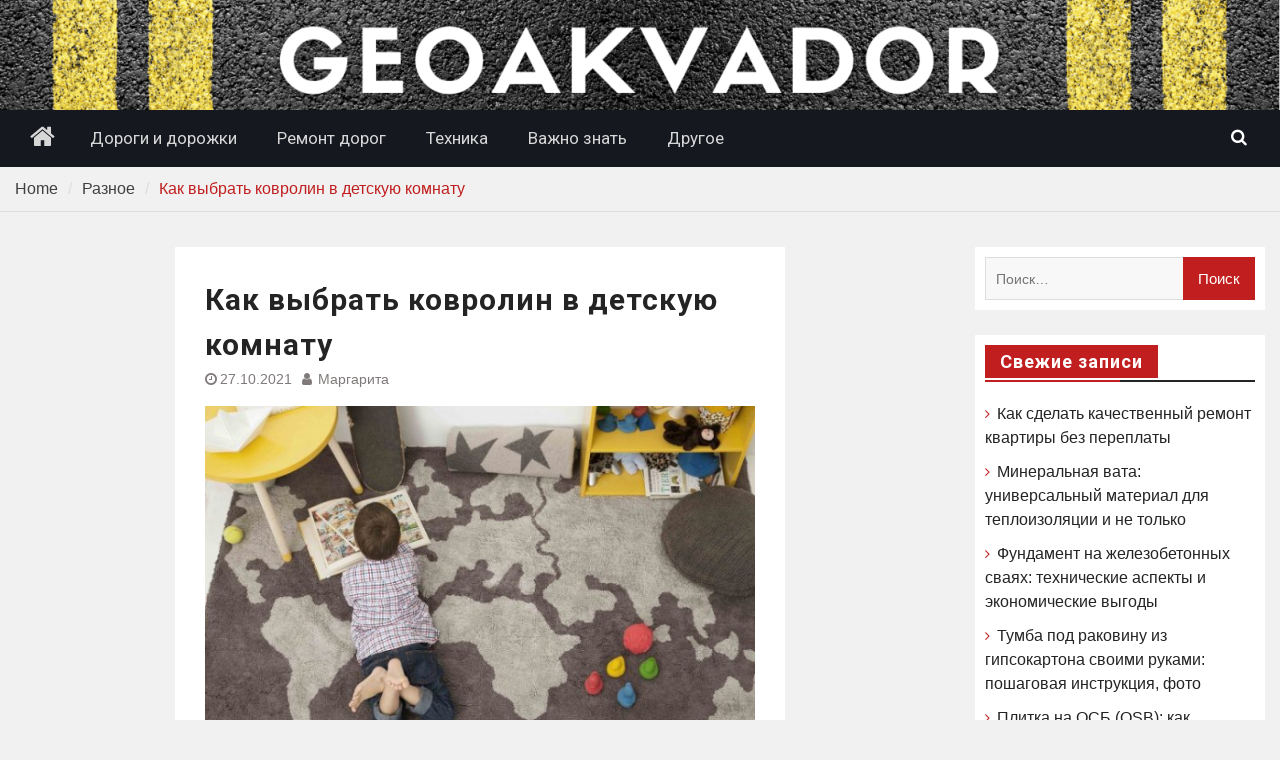

--- FILE ---
content_type: text/html; charset=UTF-8
request_url: https://geoakvador.ru/kak-vybrat-kovrolin-v-detskyu-komnaty/
body_size: 12078
content:
<!DOCTYPE html> <html lang="ru-RU"><head>
		    <meta charset="UTF-8">
	    <meta name="viewport" content="width=device-width, initial-scale=1">
	    <link rel="profile" href="http://gmpg.org/xfn/11">
	    <link rel="pingback" href="https://geoakvador.ru/xmlrpc.php">
	    
<meta name='robots' content='index, follow, max-image-preview:large, max-snippet:-1, max-video-preview:-1' />

	<!-- This site is optimized with the Yoast SEO plugin v26.8 - https://yoast.com/product/yoast-seo-wordpress/ -->
	<style type='text/css'></style><title>Как выбрать ковролин в детскую комнату - Geoakvador.ru</title>
	<link rel="canonical" href="https://geoakvador.ru/kak-vybrat-kovrolin-v-detskyu-komnaty/" />
	<meta property="og:locale" content="ru_RU" />
	<meta property="og:type" content="article" />
	<meta property="og:title" content="Как выбрать ковролин в детскую комнату - Geoakvador.ru" />
	<meta property="og:description" content="У вас есть маленькие дети? Тогда наверняка вы знаете, как сложно выбрать покрытие в детскую комнату. Оно должно быть не только красивым и гармонично вписываться в интерьер, но еще и теплым, а также износостойким. На наш взгляд, рациональнее всего будет застелить детскую ковролином. Мы подготовили пару советов о том, как его правильно выбрать и на [&hellip;]" />
	<meta property="og:url" content="https://geoakvador.ru/kak-vybrat-kovrolin-v-detskyu-komnaty/" />
	<meta property="og:site_name" content="Geoakvador.ru" />
	<meta property="article:published_time" content="2021-10-27T17:36:01+00:00" />
	<meta property="og:image" content="https://geoakvador.ru/wp-content/uploads/2021/10/b952a1bca58265772a63351d6398e10f.jpg" />
	<meta property="og:image:width" content="600" />
	<meta property="og:image:height" content="399" />
	<meta property="og:image:type" content="image/jpeg" />
	<meta name="author" content="Маргарита" />
	<meta name="twitter:card" content="summary_large_image" />
	<meta name="twitter:label1" content="Написано автором" />
	<meta name="twitter:data1" content="Маргарита" />
	<script type="application/ld+json" class="yoast-schema-graph">{"@context":"https://schema.org","@graph":[{"@type":"Article","@id":"https://geoakvador.ru/kak-vybrat-kovrolin-v-detskyu-komnaty/#article","isPartOf":{"@id":"https://geoakvador.ru/kak-vybrat-kovrolin-v-detskyu-komnaty/"},"author":{"name":"Маргарита","@id":"https://geoakvador.ru/#/schema/person/3306bbeaf61c88c0effc90a79f8bb691"},"headline":"Как выбрать ковролин в детскую комнату","datePublished":"2021-10-27T17:36:01+00:00","mainEntityOfPage":{"@id":"https://geoakvador.ru/kak-vybrat-kovrolin-v-detskyu-komnaty/"},"wordCount":341,"commentCount":0,"image":{"@id":"https://geoakvador.ru/kak-vybrat-kovrolin-v-detskyu-komnaty/#primaryimage"},"thumbnailUrl":"https://geoakvador.ru/wp-content/uploads/2021/10/b952a1bca58265772a63351d6398e10f.jpg","articleSection":["Разное"],"inLanguage":"ru-RU","potentialAction":[{"@type":"CommentAction","name":"Comment","target":["https://geoakvador.ru/kak-vybrat-kovrolin-v-detskyu-komnaty/#respond"]}]},{"@type":"WebPage","@id":"https://geoakvador.ru/kak-vybrat-kovrolin-v-detskyu-komnaty/","url":"https://geoakvador.ru/kak-vybrat-kovrolin-v-detskyu-komnaty/","name":"Как выбрать ковролин в детскую комнату - Geoakvador.ru","isPartOf":{"@id":"https://geoakvador.ru/#website"},"primaryImageOfPage":{"@id":"https://geoakvador.ru/kak-vybrat-kovrolin-v-detskyu-komnaty/#primaryimage"},"image":{"@id":"https://geoakvador.ru/kak-vybrat-kovrolin-v-detskyu-komnaty/#primaryimage"},"thumbnailUrl":"https://geoakvador.ru/wp-content/uploads/2021/10/b952a1bca58265772a63351d6398e10f.jpg","datePublished":"2021-10-27T17:36:01+00:00","author":{"@id":"https://geoakvador.ru/#/schema/person/3306bbeaf61c88c0effc90a79f8bb691"},"breadcrumb":{"@id":"https://geoakvador.ru/kak-vybrat-kovrolin-v-detskyu-komnaty/#breadcrumb"},"inLanguage":"ru-RU","potentialAction":[{"@type":"ReadAction","target":["https://geoakvador.ru/kak-vybrat-kovrolin-v-detskyu-komnaty/"]}]},{"@type":"ImageObject","inLanguage":"ru-RU","@id":"https://geoakvador.ru/kak-vybrat-kovrolin-v-detskyu-komnaty/#primaryimage","url":"https://geoakvador.ru/wp-content/uploads/2021/10/b952a1bca58265772a63351d6398e10f.jpg","contentUrl":"https://geoakvador.ru/wp-content/uploads/2021/10/b952a1bca58265772a63351d6398e10f.jpg","width":600,"height":399},{"@type":"BreadcrumbList","@id":"https://geoakvador.ru/kak-vybrat-kovrolin-v-detskyu-komnaty/#breadcrumb","itemListElement":[{"@type":"ListItem","position":1,"name":"Главная страница","item":"https://geoakvador.ru/"},{"@type":"ListItem","position":2,"name":"Как выбрать ковролин в детскую комнату"}]},{"@type":"WebSite","@id":"https://geoakvador.ru/#website","url":"https://geoakvador.ru/","name":"Geoakvador.ru","description":"Сайт о дорогах и дорожных покрытиях","potentialAction":[{"@type":"SearchAction","target":{"@type":"EntryPoint","urlTemplate":"https://geoakvador.ru/?s={search_term_string}"},"query-input":{"@type":"PropertyValueSpecification","valueRequired":true,"valueName":"search_term_string"}}],"inLanguage":"ru-RU"},{"@type":"Person","@id":"https://geoakvador.ru/#/schema/person/3306bbeaf61c88c0effc90a79f8bb691","name":"Маргарита","image":{"@type":"ImageObject","inLanguage":"ru-RU","@id":"https://geoakvador.ru/#/schema/person/image/","url":"https://secure.gravatar.com/avatar/ae1a40f3a94de3b265ae5c08965315fd5cb3a876bae386ff4b7616cc76283b2e?s=96&d=mm&r=g","contentUrl":"https://secure.gravatar.com/avatar/ae1a40f3a94de3b265ae5c08965315fd5cb3a876bae386ff4b7616cc76283b2e?s=96&d=mm&r=g","caption":"Маргарита"},"sameAs":["http://geoakvador.ru/"],"url":"https://geoakvador.ru/author/admin/"}]}</script>
	<!-- / Yoast SEO plugin. -->


<link rel='dns-prefetch' href='//fonts.googleapis.com' />
<link rel="alternate" type="application/rss+xml" title="Geoakvador.ru &raquo; Лента" href="https://geoakvador.ru/feed/" />
<link rel="alternate" type="application/rss+xml" title="Geoakvador.ru &raquo; Лента комментариев" href="https://geoakvador.ru/comments/feed/" />
<link rel="alternate" type="application/rss+xml" title="Geoakvador.ru &raquo; Лента комментариев к &laquo;Как выбрать ковролин в детскую комнату&raquo;" href="https://geoakvador.ru/kak-vybrat-kovrolin-v-detskyu-komnaty/feed/" />
<link rel="alternate" title="oEmbed (JSON)" type="application/json+oembed" href="https://geoakvador.ru/wp-json/oembed/1.0/embed?url=https%3A%2F%2Fgeoakvador.ru%2Fkak-vybrat-kovrolin-v-detskyu-komnaty%2F" />
<link rel="alternate" title="oEmbed (XML)" type="text/xml+oembed" href="https://geoakvador.ru/wp-json/oembed/1.0/embed?url=https%3A%2F%2Fgeoakvador.ru%2Fkak-vybrat-kovrolin-v-detskyu-komnaty%2F&#038;format=xml" />
<style id='wp-img-auto-sizes-contain-inline-css' type='text/css'>
img:is([sizes=auto i],[sizes^="auto," i]){contain-intrinsic-size:3000px 1500px}
/*# sourceURL=wp-img-auto-sizes-contain-inline-css */
</style>
<style id='wp-block-library-inline-css' type='text/css'>
:root{--wp-block-synced-color:#7a00df;--wp-block-synced-color--rgb:122,0,223;--wp-bound-block-color:var(--wp-block-synced-color);--wp-editor-canvas-background:#ddd;--wp-admin-theme-color:#007cba;--wp-admin-theme-color--rgb:0,124,186;--wp-admin-theme-color-darker-10:#006ba1;--wp-admin-theme-color-darker-10--rgb:0,107,160.5;--wp-admin-theme-color-darker-20:#005a87;--wp-admin-theme-color-darker-20--rgb:0,90,135;--wp-admin-border-width-focus:2px}@media (min-resolution:192dpi){:root{--wp-admin-border-width-focus:1.5px}}.wp-element-button{cursor:pointer}:root .has-very-light-gray-background-color{background-color:#eee}:root .has-very-dark-gray-background-color{background-color:#313131}:root .has-very-light-gray-color{color:#eee}:root .has-very-dark-gray-color{color:#313131}:root .has-vivid-green-cyan-to-vivid-cyan-blue-gradient-background{background:linear-gradient(135deg,#00d084,#0693e3)}:root .has-purple-crush-gradient-background{background:linear-gradient(135deg,#34e2e4,#4721fb 50%,#ab1dfe)}:root .has-hazy-dawn-gradient-background{background:linear-gradient(135deg,#faaca8,#dad0ec)}:root .has-subdued-olive-gradient-background{background:linear-gradient(135deg,#fafae1,#67a671)}:root .has-atomic-cream-gradient-background{background:linear-gradient(135deg,#fdd79a,#004a59)}:root .has-nightshade-gradient-background{background:linear-gradient(135deg,#330968,#31cdcf)}:root .has-midnight-gradient-background{background:linear-gradient(135deg,#020381,#2874fc)}:root{--wp--preset--font-size--normal:16px;--wp--preset--font-size--huge:42px}.has-regular-font-size{font-size:1em}.has-larger-font-size{font-size:2.625em}.has-normal-font-size{font-size:var(--wp--preset--font-size--normal)}.has-huge-font-size{font-size:var(--wp--preset--font-size--huge)}.has-text-align-center{text-align:center}.has-text-align-left{text-align:left}.has-text-align-right{text-align:right}.has-fit-text{white-space:nowrap!important}#end-resizable-editor-section{display:none}.aligncenter{clear:both}.items-justified-left{justify-content:flex-start}.items-justified-center{justify-content:center}.items-justified-right{justify-content:flex-end}.items-justified-space-between{justify-content:space-between}.screen-reader-text{border:0;clip-path:inset(50%);height:1px;margin:-1px;overflow:hidden;padding:0;position:absolute;width:1px;word-wrap:normal!important}.screen-reader-text:focus{background-color:#ddd;clip-path:none;color:#444;display:block;font-size:1em;height:auto;left:5px;line-height:normal;padding:15px 23px 14px;text-decoration:none;top:5px;width:auto;z-index:100000}html :where(.has-border-color){border-style:solid}html :where([style*=border-top-color]){border-top-style:solid}html :where([style*=border-right-color]){border-right-style:solid}html :where([style*=border-bottom-color]){border-bottom-style:solid}html :where([style*=border-left-color]){border-left-style:solid}html :where([style*=border-width]){border-style:solid}html :where([style*=border-top-width]){border-top-style:solid}html :where([style*=border-right-width]){border-right-style:solid}html :where([style*=border-bottom-width]){border-bottom-style:solid}html :where([style*=border-left-width]){border-left-style:solid}html :where(img[class*=wp-image-]){height:auto;max-width:100%}:where(figure){margin:0 0 1em}html :where(.is-position-sticky){--wp-admin--admin-bar--position-offset:var(--wp-admin--admin-bar--height,0px)}@media screen and (max-width:600px){html :where(.is-position-sticky){--wp-admin--admin-bar--position-offset:0px}}

/*# sourceURL=wp-block-library-inline-css */
</style><style id='global-styles-inline-css' type='text/css'>
:root{--wp--preset--aspect-ratio--square: 1;--wp--preset--aspect-ratio--4-3: 4/3;--wp--preset--aspect-ratio--3-4: 3/4;--wp--preset--aspect-ratio--3-2: 3/2;--wp--preset--aspect-ratio--2-3: 2/3;--wp--preset--aspect-ratio--16-9: 16/9;--wp--preset--aspect-ratio--9-16: 9/16;--wp--preset--color--black: #111111;--wp--preset--color--cyan-bluish-gray: #abb8c3;--wp--preset--color--white: #ffffff;--wp--preset--color--pale-pink: #f78da7;--wp--preset--color--vivid-red: #cf2e2e;--wp--preset--color--luminous-vivid-orange: #ff6900;--wp--preset--color--luminous-vivid-amber: #fcb900;--wp--preset--color--light-green-cyan: #7bdcb5;--wp--preset--color--vivid-green-cyan: #00d084;--wp--preset--color--pale-cyan-blue: #8ed1fc;--wp--preset--color--vivid-cyan-blue: #0693e3;--wp--preset--color--vivid-purple: #9b51e0;--wp--preset--color--gray: #f4f4f4;--wp--preset--color--blue: #1b8be0;--wp--preset--color--orange: #fa5742;--wp--preset--gradient--vivid-cyan-blue-to-vivid-purple: linear-gradient(135deg,rgb(6,147,227) 0%,rgb(155,81,224) 100%);--wp--preset--gradient--light-green-cyan-to-vivid-green-cyan: linear-gradient(135deg,rgb(122,220,180) 0%,rgb(0,208,130) 100%);--wp--preset--gradient--luminous-vivid-amber-to-luminous-vivid-orange: linear-gradient(135deg,rgb(252,185,0) 0%,rgb(255,105,0) 100%);--wp--preset--gradient--luminous-vivid-orange-to-vivid-red: linear-gradient(135deg,rgb(255,105,0) 0%,rgb(207,46,46) 100%);--wp--preset--gradient--very-light-gray-to-cyan-bluish-gray: linear-gradient(135deg,rgb(238,238,238) 0%,rgb(169,184,195) 100%);--wp--preset--gradient--cool-to-warm-spectrum: linear-gradient(135deg,rgb(74,234,220) 0%,rgb(151,120,209) 20%,rgb(207,42,186) 40%,rgb(238,44,130) 60%,rgb(251,105,98) 80%,rgb(254,248,76) 100%);--wp--preset--gradient--blush-light-purple: linear-gradient(135deg,rgb(255,206,236) 0%,rgb(152,150,240) 100%);--wp--preset--gradient--blush-bordeaux: linear-gradient(135deg,rgb(254,205,165) 0%,rgb(254,45,45) 50%,rgb(107,0,62) 100%);--wp--preset--gradient--luminous-dusk: linear-gradient(135deg,rgb(255,203,112) 0%,rgb(199,81,192) 50%,rgb(65,88,208) 100%);--wp--preset--gradient--pale-ocean: linear-gradient(135deg,rgb(255,245,203) 0%,rgb(182,227,212) 50%,rgb(51,167,181) 100%);--wp--preset--gradient--electric-grass: linear-gradient(135deg,rgb(202,248,128) 0%,rgb(113,206,126) 100%);--wp--preset--gradient--midnight: linear-gradient(135deg,rgb(2,3,129) 0%,rgb(40,116,252) 100%);--wp--preset--font-size--small: 14px;--wp--preset--font-size--medium: 20px;--wp--preset--font-size--large: 42px;--wp--preset--font-size--x-large: 42px;--wp--preset--font-size--normal: 18px;--wp--preset--font-size--huge: 54px;--wp--preset--spacing--20: 0.44rem;--wp--preset--spacing--30: 0.67rem;--wp--preset--spacing--40: 1rem;--wp--preset--spacing--50: 1.5rem;--wp--preset--spacing--60: 2.25rem;--wp--preset--spacing--70: 3.38rem;--wp--preset--spacing--80: 5.06rem;--wp--preset--shadow--natural: 6px 6px 9px rgba(0, 0, 0, 0.2);--wp--preset--shadow--deep: 12px 12px 50px rgba(0, 0, 0, 0.4);--wp--preset--shadow--sharp: 6px 6px 0px rgba(0, 0, 0, 0.2);--wp--preset--shadow--outlined: 6px 6px 0px -3px rgb(255, 255, 255), 6px 6px rgb(0, 0, 0);--wp--preset--shadow--crisp: 6px 6px 0px rgb(0, 0, 0);}:where(.is-layout-flex){gap: 0.5em;}:where(.is-layout-grid){gap: 0.5em;}body .is-layout-flex{display: flex;}.is-layout-flex{flex-wrap: wrap;align-items: center;}.is-layout-flex > :is(*, div){margin: 0;}body .is-layout-grid{display: grid;}.is-layout-grid > :is(*, div){margin: 0;}:where(.wp-block-columns.is-layout-flex){gap: 2em;}:where(.wp-block-columns.is-layout-grid){gap: 2em;}:where(.wp-block-post-template.is-layout-flex){gap: 1.25em;}:where(.wp-block-post-template.is-layout-grid){gap: 1.25em;}.has-black-color{color: var(--wp--preset--color--black) !important;}.has-cyan-bluish-gray-color{color: var(--wp--preset--color--cyan-bluish-gray) !important;}.has-white-color{color: var(--wp--preset--color--white) !important;}.has-pale-pink-color{color: var(--wp--preset--color--pale-pink) !important;}.has-vivid-red-color{color: var(--wp--preset--color--vivid-red) !important;}.has-luminous-vivid-orange-color{color: var(--wp--preset--color--luminous-vivid-orange) !important;}.has-luminous-vivid-amber-color{color: var(--wp--preset--color--luminous-vivid-amber) !important;}.has-light-green-cyan-color{color: var(--wp--preset--color--light-green-cyan) !important;}.has-vivid-green-cyan-color{color: var(--wp--preset--color--vivid-green-cyan) !important;}.has-pale-cyan-blue-color{color: var(--wp--preset--color--pale-cyan-blue) !important;}.has-vivid-cyan-blue-color{color: var(--wp--preset--color--vivid-cyan-blue) !important;}.has-vivid-purple-color{color: var(--wp--preset--color--vivid-purple) !important;}.has-black-background-color{background-color: var(--wp--preset--color--black) !important;}.has-cyan-bluish-gray-background-color{background-color: var(--wp--preset--color--cyan-bluish-gray) !important;}.has-white-background-color{background-color: var(--wp--preset--color--white) !important;}.has-pale-pink-background-color{background-color: var(--wp--preset--color--pale-pink) !important;}.has-vivid-red-background-color{background-color: var(--wp--preset--color--vivid-red) !important;}.has-luminous-vivid-orange-background-color{background-color: var(--wp--preset--color--luminous-vivid-orange) !important;}.has-luminous-vivid-amber-background-color{background-color: var(--wp--preset--color--luminous-vivid-amber) !important;}.has-light-green-cyan-background-color{background-color: var(--wp--preset--color--light-green-cyan) !important;}.has-vivid-green-cyan-background-color{background-color: var(--wp--preset--color--vivid-green-cyan) !important;}.has-pale-cyan-blue-background-color{background-color: var(--wp--preset--color--pale-cyan-blue) !important;}.has-vivid-cyan-blue-background-color{background-color: var(--wp--preset--color--vivid-cyan-blue) !important;}.has-vivid-purple-background-color{background-color: var(--wp--preset--color--vivid-purple) !important;}.has-black-border-color{border-color: var(--wp--preset--color--black) !important;}.has-cyan-bluish-gray-border-color{border-color: var(--wp--preset--color--cyan-bluish-gray) !important;}.has-white-border-color{border-color: var(--wp--preset--color--white) !important;}.has-pale-pink-border-color{border-color: var(--wp--preset--color--pale-pink) !important;}.has-vivid-red-border-color{border-color: var(--wp--preset--color--vivid-red) !important;}.has-luminous-vivid-orange-border-color{border-color: var(--wp--preset--color--luminous-vivid-orange) !important;}.has-luminous-vivid-amber-border-color{border-color: var(--wp--preset--color--luminous-vivid-amber) !important;}.has-light-green-cyan-border-color{border-color: var(--wp--preset--color--light-green-cyan) !important;}.has-vivid-green-cyan-border-color{border-color: var(--wp--preset--color--vivid-green-cyan) !important;}.has-pale-cyan-blue-border-color{border-color: var(--wp--preset--color--pale-cyan-blue) !important;}.has-vivid-cyan-blue-border-color{border-color: var(--wp--preset--color--vivid-cyan-blue) !important;}.has-vivid-purple-border-color{border-color: var(--wp--preset--color--vivid-purple) !important;}.has-vivid-cyan-blue-to-vivid-purple-gradient-background{background: var(--wp--preset--gradient--vivid-cyan-blue-to-vivid-purple) !important;}.has-light-green-cyan-to-vivid-green-cyan-gradient-background{background: var(--wp--preset--gradient--light-green-cyan-to-vivid-green-cyan) !important;}.has-luminous-vivid-amber-to-luminous-vivid-orange-gradient-background{background: var(--wp--preset--gradient--luminous-vivid-amber-to-luminous-vivid-orange) !important;}.has-luminous-vivid-orange-to-vivid-red-gradient-background{background: var(--wp--preset--gradient--luminous-vivid-orange-to-vivid-red) !important;}.has-very-light-gray-to-cyan-bluish-gray-gradient-background{background: var(--wp--preset--gradient--very-light-gray-to-cyan-bluish-gray) !important;}.has-cool-to-warm-spectrum-gradient-background{background: var(--wp--preset--gradient--cool-to-warm-spectrum) !important;}.has-blush-light-purple-gradient-background{background: var(--wp--preset--gradient--blush-light-purple) !important;}.has-blush-bordeaux-gradient-background{background: var(--wp--preset--gradient--blush-bordeaux) !important;}.has-luminous-dusk-gradient-background{background: var(--wp--preset--gradient--luminous-dusk) !important;}.has-pale-ocean-gradient-background{background: var(--wp--preset--gradient--pale-ocean) !important;}.has-electric-grass-gradient-background{background: var(--wp--preset--gradient--electric-grass) !important;}.has-midnight-gradient-background{background: var(--wp--preset--gradient--midnight) !important;}.has-small-font-size{font-size: var(--wp--preset--font-size--small) !important;}.has-medium-font-size{font-size: var(--wp--preset--font-size--medium) !important;}.has-large-font-size{font-size: var(--wp--preset--font-size--large) !important;}.has-x-large-font-size{font-size: var(--wp--preset--font-size--x-large) !important;}
/*# sourceURL=global-styles-inline-css */
</style>

<style id='classic-theme-styles-inline-css' type='text/css'>
/*! This file is auto-generated */
.wp-block-button__link{color:#fff;background-color:#32373c;border-radius:9999px;box-shadow:none;text-decoration:none;padding:calc(.667em + 2px) calc(1.333em + 2px);font-size:1.125em}.wp-block-file__button{background:#32373c;color:#fff;text-decoration:none}
/*# sourceURL=/wp-includes/css/classic-themes.min.css */
</style>
<link rel='stylesheet' id='toc-screen-css' href='https://geoakvador.ru/wp-content/plugins/table-of-contents-plus/screen.min.css' type='text/css' media='all' />
<link rel='stylesheet' id='magazine-plus-style-css' href='https://geoakvador.ru/wp-content/cache/wmac/css/wmac_single_d3420c0a218a3d0955abad670105086d.css' type='text/css' media='all' />
<link rel='stylesheet' id='moto-news-style-css' href='https://geoakvador.ru/wp-content/cache/wmac/css/wmac_single_ad7ff269aaf950108ab4c51c16a987e7.css' type='text/css' media='all' />
<link rel='stylesheet' id='font-awesome-css' href='https://geoakvador.ru/wp-content/themes/magazine-plus/third-party/font-awesome/css/font-awesome.min.css' type='text/css' media='all' />
<link rel='stylesheet' id='magazine-plus-google-fonts-css' href='https://fonts.googleapis.com/css?family=Lato%3A300%2C300i%2C400%2C400i%2C700%2C700i%7CRoboto%3A300%2C300i%2C400%2C400i%2C500%2C500i%2C700%2C700i&#038;subset=latin%2Clatin-ext' type='text/css' media='all' />
<link rel='stylesheet' id='magazine-plus-block-style-css' href='https://geoakvador.ru/wp-content/cache/wmac/css/wmac_single_dc77bd7f28f8e8061e08814cbd03c23d.css' type='text/css' media='all' />
<script type="text/javascript" src="https://geoakvador.ru/wp-includes/js/jquery/jquery.min.js?ver=3.7.1" id="jquery-core-js"></script>
<script type="text/javascript" src="https://geoakvador.ru/wp-includes/js/jquery/jquery-migrate.min.js?ver=3.4.1" id="jquery-migrate-js"></script>
<link rel="https://api.w.org/" href="https://geoakvador.ru/wp-json/" /><link rel="alternate" title="JSON" type="application/json" href="https://geoakvador.ru/wp-json/wp/v2/posts/163" /><meta name="generator" content="WordPress 6.9" />
<meta name="google-site-verification" content="GO51BRZxV75M-Z8nzI1LwRD5Phe3GqSeVFlT9YA_EMo" />
<!-- Yandex.Metrika counter -->
<script type="text/javascript" >
   (function(m,e,t,r,i,k,a){m[i]=m[i]||function(){(m[i].a=m[i].a||[]).push(arguments)};
   m[i].l=1*new Date();k=e.createElement(t),a=e.getElementsByTagName(t)[0],k.async=1,k.src=r,a.parentNode.insertBefore(k,a)})
   (window, document, "script", "https://mc.yandex.ru/metrika/tag.js", "ym");

   ym(82215382, "init", {
        clickmap:true,
        trackLinks:true,
        accurateTrackBounce:true
   });
</script>
<noscript><div><img src="https://mc.yandex.ru/watch/82215382" style="position:absolute; left:-9999px;" alt="" /></div></noscript>
<!-- /Yandex.Metrika counter -->
<meta name="8a9a7fb550344e4f71cb114976c7c956" content="a5032047a584d204cb2904fd43e9899c">
<meta name="yandex-verification" content="b75ebca66dbf0779" />
<meta name="9f80f95f920f6040326a73b3a3cae3f8" content="">

<style type="text/css" id="motorsport-header-css">
	#masthead {
		background: url(https://geoakvador.ru/wp-content/uploads/2021/08/cropped-moonbike-3.png) no-repeat 50% 50%;
		-webkit-background-size:	cover;
		-moz-background-size:   	cover;
		-o-background-size:     	cover;
		background-size:        	cover;
		border-bottom:				none;
	}
	.site-title a,
	.site-title a:visited,
	.site-description {
		color: #blank;
	}
</style><link rel="icon" href="https://geoakvador.ru/wp-content/uploads/2021/08/cropped-лого-32x32.png" sizes="32x32" />
<link rel="icon" href="https://geoakvador.ru/wp-content/uploads/2021/08/cropped-лого-192x192.png" sizes="192x192" />
<link rel="apple-touch-icon" href="https://geoakvador.ru/wp-content/uploads/2021/08/cropped-лого-180x180.png" />
<meta name="msapplication-TileImage" content="https://geoakvador.ru/wp-content/uploads/2021/08/cropped-лого-270x270.png" />
		<style type="text/css" id="wp-custom-css">
			.site-title, .site-description {
	display:none;
}

.entry-title a:hover {
	color:#fff!important;
}		</style>
		</head>

<body class="wp-singular post-template-default single single-post postid-163 single-format-standard wp-embed-responsive wp-theme-magazine-plus wp-child-theme-moto-news global-layout-three-columns three-columns-enabled">

	
	<div id="page" class="hfeed site"><a class="skip-link screen-reader-text" href="#content">Skip to content</a>
    <header id="masthead" class="site-header" role="banner"><div class="container"><div class="inner-wrapper">			    <div class="site-branding">

			
													<div id="site-identity">
																		<p class="site-title"><a href="https://geoakvador.ru/" rel="home">Geoakvador.ru</a></p>
																				</div><!-- #site-identity -->
				    </div><!-- .site-branding -->
	    <div id="header-widget">
		    
	    </div><!-- .right-header -->
	        </div> <!-- .inner-wrapper --></div><!-- .container --></header><!-- #masthead -->	    <div id="main-nav" class="clear-fix">
	    	<div class="container">
		        <nav id="site-navigation" class="main-navigation" role="navigation">
		        	<button class="menu-toggle" aria-controls="primary-menu" aria-expanded="false">
		          	<i class="fa fa-bars"></i>
		          	<i class="fa fa-close"></i>
					Menu</button>
		            <div class="wrap-menu-content">
						<div class="menu-menu-header-container"><ul id="primary-menu" class="menu"><li class="home-menu"><a href="https://geoakvador.ru/"><span class="screen-reader-text">Home</span></a></li><li id="menu-item-132" class="menu-item menu-item-type-taxonomy menu-item-object-category menu-item-132"><a href="https://geoakvador.ru/category/%d0%b4%d0%be%d1%80%d0%be%d0%b3%d0%b8-%d0%b8-%d0%b4%d0%be%d1%80%d0%be%d0%b6%d0%ba%d0%b8/">Дороги и дорожки</a></li>
<li id="menu-item-134" class="menu-item menu-item-type-taxonomy menu-item-object-category menu-item-134"><a href="https://geoakvador.ru/category/%d1%80%d0%b5%d0%bc%d0%be%d0%bd%d1%82-%d0%b4%d0%be%d1%80%d0%be%d0%b3/">Ремонт дорог</a></li>
<li id="menu-item-135" class="menu-item menu-item-type-taxonomy menu-item-object-category menu-item-135"><a href="https://geoakvador.ru/category/%d1%82%d0%b5%d1%85%d0%bd%d0%b8%d0%ba%d0%b0/">Техника</a></li>
<li id="menu-item-131" class="menu-item menu-item-type-taxonomy menu-item-object-category menu-item-131"><a href="https://geoakvador.ru/category/%d0%b2%d0%b0%d0%b6%d0%bd%d0%be-%d0%b7%d0%bd%d0%b0%d1%82%d1%8c/">Важно знать</a></li>
<li id="menu-item-133" class="menu-item menu-item-type-taxonomy menu-item-object-category menu-item-133"><a href="https://geoakvador.ru/category/%d0%b4%d1%80%d1%83%d0%b3%d0%be%d0%b5/">Другое</a></li>
</ul></div>						<div class="main-navigation-search">
			        		<form role="search" method="get" class="search-form" action="https://geoakvador.ru/">
				<label>
					<span class="screen-reader-text">Найти:</span>
					<input type="search" class="search-field" placeholder="Поиск&hellip;" value="" name="s" />
				</label>
				<input type="submit" class="search-submit" value="Поиск" />
			</form>			        	</div><!-- .search-box-wrap -->
		            </div><!-- .menu-content -->
		        </nav><!-- #site-navigation -->
		        <div class="header-search-box">
		        	<a href="#" class="search-icon"><i class="fa fa-search"></i></a>
		        	<div class="search-box-wrap">
		        		<form role="search" method="get" class="search-form" action="https://geoakvador.ru/">
				<label>
					<span class="screen-reader-text">Найти:</span>
					<input type="search" class="search-field" placeholder="Поиск&hellip;" value="" name="s" />
				</label>
				<input type="submit" class="search-submit" value="Поиск" />
			</form>		        	</div><!-- .search-box-wrap -->
		        </div><!-- .header-search-box -->

	        </div> <!-- .container -->
	    </div> <!-- #main-nav -->
		
	<div id="breadcrumb"><div class="container"><div role="navigation" aria-label="Breadcrumbs" class="breadcrumb-trail breadcrumbs" itemprop="breadcrumb"><ul class="trail-items" itemscope itemtype="http://schema.org/BreadcrumbList"><meta name="numberOfItems" content="2" /><meta name="itemListOrder" content="Ascending" /><li itemprop="itemListElement" itemscope itemtype="http://schema.org/ListItem" class="trail-item trail-begin"><a href="https://geoakvador.ru/" rel="home" itemprop="item"><span itemprop="name">Home</span></a><meta itemprop="position" content="1" /></li><li itemprop="itemListElement" itemscope itemtype="http://schema.org/ListItem" class="trail-item"><a href="https://geoakvador.ru/category/raznoe/" itemprop="item"><span itemprop="name">Разное</span></a><meta itemprop="position" content="2" /></li><li class="trail-item trail-end">Как выбрать ковролин в детскую комнату</li></ul></div></div><!-- .container --></div><!-- #breadcrumb --><div id="content" class="site-content"><div class="container"><div class="inner-wrapper">    
	<div id="primary" class="content-area">
		<main id="main" class="site-main" role="main">

		
			
<article id="post-163" class="post-163 post type-post status-publish format-standard has-post-thumbnail hentry category-raznoe">
	<header class="entry-header">
		<h1 class="entry-title">Как выбрать ковролин в детскую комнату</h1>		<div class="entry-meta">
			<span class="posted-on"><a href="https://geoakvador.ru/kak-vybrat-kovrolin-v-detskyu-komnaty/" rel="bookmark"><time class="entry-date published updated" datetime="2021-10-27T20:36:01+03:00">27.10.2021</time></a></span><span class="byline"> <span class="author vcard"><a class="url fn n" href="https://geoakvador.ru/author/admin/">Маргарита</a></span></span>		</div><!-- .entry-meta -->
	</header><!-- .entry-header -->

    <img width="600" height="399" src="https://geoakvador.ru/wp-content/uploads/2021/10/b952a1bca58265772a63351d6398e10f.jpg" class="aligncenter wp-post-image" alt="Как выбрать ковролин в детскую комнату" decoding="async" fetchpriority="high" srcset="https://geoakvador.ru/wp-content/uploads/2021/10/b952a1bca58265772a63351d6398e10f.jpg 600w, https://geoakvador.ru/wp-content/uploads/2021/10/b952a1bca58265772a63351d6398e10f-300x200.jpg 300w, https://geoakvador.ru/wp-content/uploads/2021/10/b952a1bca58265772a63351d6398e10f-370x246.jpg 370w" sizes="(max-width: 600px) 100vw, 600px" title="Как выбрать ковролин в детскую комнату" />
	<div class="entry-content-wrapper">
		<div class="entry-content">
			<p style="text-align: justify;">У вас есть маленькие дети? Тогда наверняка вы знаете, как сложно выбрать покрытие в детскую комнату. Оно должно быть не только красивым и гармонично вписываться в интерьер, но еще и теплым, а также износостойким. На наш взгляд, рациональнее всего будет застелить детскую ковролином. Мы подготовили пару советов о том, как его правильно выбрать и на что обратить внимание в первую очередь.</p>
<p style="text-align: justify;">
<p><img decoding="async" title="Как выбрать ковролин в детскую комнату" src="/wp-content/uploads/2021/10/b952a1bca58265772a63351d6398e10f.jpg" alt="Как выбрать ковролин в детскую комнату" /></p>
</p>
<h2 style="text-align: justify;">Преимущества ковролина в детской:</h2>
<ul style="text-align: justify;">
<li>Мягкость. Такое покрытие сильно снижает вероятность травмировать кожу при падении и так далее. Не говоря уже о том, что босиком ступать по мягкому ковролину очень комфортно.</li>
<li>Хорошая звукоизоляция. Это очень важно, так как дети часто стучат по полу и активно играют.</li>
<li>Теплота. Даже без системы теплого пола сидеть на ковролине комфортно в любое время года.</li>
<li>Отсутствие скольжения. В сравнении с любым другим видом напольного покрытия, ковролин выигрывает, потому что не скользит.</li>
<li>Простота в монтаже. Уложить его несложно самостоятельно, необязательно для этого обращаться к специалистам.</li>
</ul>
<p style="text-align: justify;">Все это, не говоря уже про стильный внешний вид, за счет чего можно вписать детский ковролин в интерьер любой стилистики, начиная от традиционной яркой комнаты и заканчивая скандинавским монохромом.</p>
<p style="text-align: justify;">
<p><img decoding="async" title="Как выбрать ковролин в детскую комнату" src="/wp-content/uploads/2021/10/2e0b74271b10628f6618bd4f62dbf808.jpg" alt="Как выбрать ковролин в детскую комнату" /></p>
</p>
<h2 style="text-align: justify;">На что обратить внимание при выборе</h2>
<p style="text-align: justify;">Начнем с материала изготовления. Это один из немногих случаев, когда при выборе ковролина лучше отдать предпочтение искусственному волокну, а не натуральному. Синтетическая поверхность отличается износостойкостью и практичностью, долго сохраняет свой внешний вид и не выгорает под воздействием УФ-лучей. Но главное преимущество все же в том, что такой ковролин не провоцирует возникновение аллергических реакций. Это очень важный момент, особенно при обустройстве детской комнаты.</p>
<h3 style="text-align: justify;">Что насчет высоты ворса</h3>
<p style="text-align: justify;">Здесь уже нужно ориентироваться на ваши запросы. Очень красиво смотрится петлевой ковролин, но он более жесткий. Короткий ворс удобнее в уборке, но он тоже не такой мягкий, как длинный. Мы рекомендуем обратить внимание на средневорсовый ковролин, длина ворса у которого варьируется в пределах 15 мм. Также обязательно учитывайте плотность. Для детской правильнее выбирать максимально плотный ковролин, так как на нем не будут оставаться следы от мебели, игрушек и так далее. Чем ниже плотность ворса, тем больше на покрытии будет вмятин и проплешин, образующихся в процессе эксплуатации.</p>
					</div><!-- .entry-content -->
	</div><!-- .entry-content-wrapper -->

	<footer class="entry-footer">
		<span class="cat-links"><a href="https://geoakvador.ru/category/raznoe/" rel="category tag">Разное</a></span>	</footer><!-- .entry-footer -->

</article><!-- #post-## -->

			
	<nav class="navigation post-navigation" aria-label="Записи">
		<h2 class="screen-reader-text">Навигация по записям</h2>
		<div class="nav-links"><div class="nav-previous"><a href="https://geoakvador.ru/vybiraem-material-podokonnika/" rel="prev"><span class="meta-nav" aria-hidden="true">Previous</span> <span class="screen-reader-text">Previous post:</span> <span class="post-title">Выбираем материал подоконника.</span></a></div><div class="nav-next"><a href="https://geoakvador.ru/doska-dlia-zapisei-na-kyhne/" rel="next"><span class="meta-nav" aria-hidden="true">Next</span> <span class="screen-reader-text">Next post:</span> <span class="post-title">Доска для записей на кухне.</span></a></div></div>
	</nav>
			
<div id="comments" class="comments-area">

	
	
	
		<div id="respond" class="comment-respond">
		<h3 id="reply-title" class="comment-reply-title">Добавить комментарий <small><a rel="nofollow" id="cancel-comment-reply-link" href="/kak-vybrat-kovrolin-v-detskyu-komnaty/#respond" style="display:none;">Отменить ответ</a></small></h3><form action="https://geoakvador.ru/wp-comments-post.php" method="post" id="commentform" class="comment-form"><p class="comment-notes"><span id="email-notes">Ваш адрес email не будет опубликован.</span> <span class="required-field-message">Обязательные поля помечены <span class="required">*</span></span></p><p class="comment-form-comment"><label for="comment">Комментарий <span class="required">*</span></label> <textarea id="comment" name="comment" cols="45" rows="8" maxlength="65525" required></textarea></p><p class="comment-form-author"><label for="author">Имя <span class="required">*</span></label> <input id="author" name="author" type="text" value="" size="30" maxlength="245" autocomplete="name" required /></p>
<p class="comment-form-email"><label for="email">Email <span class="required">*</span></label> <input id="email" name="email" type="email" value="" size="30" maxlength="100" aria-describedby="email-notes" autocomplete="email" required /></p>
<p class="comment-form-url"><label for="url">Сайт</label> <input id="url" name="url" type="url" value="" size="30" maxlength="200" autocomplete="url" /></p>
<p class="comment-form-cookies-consent"><input id="wp-comment-cookies-consent" name="wp-comment-cookies-consent" type="checkbox" value="yes" /> <label for="wp-comment-cookies-consent">Сохранить моё имя, email и адрес сайта в этом браузере для последующих моих комментариев.</label></p>
<p class="form-submit"><input name="submit" type="submit" id="submit" class="submit" value="Отправить комментарий" /> <input type='hidden' name='comment_post_ID' value='163' id='comment_post_ID' />
<input type='hidden' name='comment_parent' id='comment_parent' value='0' />
</p><p style="display: none;"><input type="hidden" id="akismet_comment_nonce" name="akismet_comment_nonce" value="cfc1da71ee" /></p><p style="display: none !important;" class="akismet-fields-container" data-prefix="ak_"><label>&#916;<textarea name="ak_hp_textarea" cols="45" rows="8" maxlength="100"></textarea></label><input type="hidden" id="ak_js_1" name="ak_js" value="43"/><script>document.getElementById( "ak_js_1" ).setAttribute( "value", ( new Date() ).getTime() );</script></p></form>	</div><!-- #respond -->
	
</div><!-- #comments -->

		
		</main><!-- #main -->
	</div><!-- #primary -->

<div id="sidebar-primary" class="widget-area sidebar" role="complementary">
			<aside id="search-2" class="widget widget_search"><form role="search" method="get" class="search-form" action="https://geoakvador.ru/">
				<label>
					<span class="screen-reader-text">Найти:</span>
					<input type="search" class="search-field" placeholder="Поиск&hellip;" value="" name="s" />
				</label>
				<input type="submit" class="search-submit" value="Поиск" />
			</form></aside>
		<aside id="recent-posts-2" class="widget widget_recent_entries">
		<h2 class="widget-title"><span>Свежие записи</span></h2>
		<ul>
											<li>
					<a href="https://geoakvador.ru/kak-sdelat-kachestvennyj-remont/">Как сделать качественный ремонт квартиры без переплаты</a>
									</li>
											<li>
					<a href="https://geoakvador.ru/mineralnaya-vata-dlya-tepla/">Минеральная вата: универсальный материал для теплоизоляции и не только</a>
									</li>
											<li>
					<a href="https://geoakvador.ru/fundament-na-svayax/">Фундамент на железобетонных сваях: технические аспекты и экономические выгоды</a>
									</li>
											<li>
					<a href="https://geoakvador.ru/tymba-pod-rakoviny-iz-gipsokartona-svoimi-rykami-poshagovaia-instrykciia-foto/">Тумба под раковину из гипсокартона своими руками: пошаговая инструкция, фото</a>
									</li>
											<li>
					<a href="https://geoakvador.ru/plitka-na-osb-osb-kak-prikleit-keramicheskyu-fasadnyu-napolnyu-v-sanyzle-mojno-li-klinkernyu-kafel-kakoi-klei-lychshe-montaj/">Плитка на ОСБ (OSB): как приклеить керамическую, фасадную, напольную в санузле, можно ли клинкерную, кафель, какой клей лучше, монтаж</a>
									</li>
					</ul>

		</aside><aside id="recent-comments-2" class="widget widget_recent_comments"><h2 class="widget-title"><span>Свежие комментарии</span></h2><ul id="recentcomments"></ul></aside>	</div><!-- #sidebar-primary -->
<div id="sidebar-secondary" class="widget-area sidebar" role="complementary">
				</div><!-- #sidebar-secondary -->
</div><!-- .inner-wrapper --></div><!-- .container --></div><!-- #content -->
	<footer id="colophon" class="site-footer" role="contentinfo"><div class="container">    
		<div class="colophon-inner colophon-grid-2">

		    			    <div class="colophon-column">
			    	<div class="copyright">
			    		Copyright &copy; All rights reserved.			    	</div><!-- .copyright -->
			    </div><!-- .colophon-column -->
		    
		    
		    			    <div class="colophon-column">
			    	<div class="site-info">
			    		Magazine Plus by <a target="_blank" rel="designer" href="https://wenthemes.com/">WEN Themes</a>			    	</div><!-- .site-info -->
			    </div><!-- .colophon-column -->
		    
		</div><!-- .colophon-inner -->

	    	</div><!-- .container --></footer><!-- #colophon -->
</div><!-- #page --><a href="#page" class="scrollup" id="btn-scrollup"><i class="fa fa-angle-up"></i></a>
<script type="speculationrules">
{"prefetch":[{"source":"document","where":{"and":[{"href_matches":"/*"},{"not":{"href_matches":["/wp-*.php","/wp-admin/*","/wp-content/uploads/*","/wp-content/*","/wp-content/plugins/*","/wp-content/themes/moto-news/*","/wp-content/themes/magazine-plus/*","/*\\?(.+)"]}},{"not":{"selector_matches":"a[rel~=\"nofollow\"]"}},{"not":{"selector_matches":".no-prefetch, .no-prefetch a"}}]},"eagerness":"conservative"}]}
</script>
<script type="text/javascript" id="toc-front-js-extra">
/* <![CDATA[ */
var tocplus = {"visibility_show":"\u0420\u0430\u0441\u043a\u0440\u044b\u0442\u044c","visibility_hide":"\u0421\u043a\u0440\u044b\u0442\u044c","width":"Auto"};
//# sourceURL=toc-front-js-extra
/* ]]> */
</script>
<script type="text/javascript" src="https://geoakvador.ru/wp-content/plugins/table-of-contents-plus/front.min.js?ver=2411.1" id="toc-front-js"></script>
<script type="text/javascript" src="https://geoakvador.ru/wp-content/themes/magazine-plus/js/skip-link-focus-fix.min.js?ver=20130115" id="magazine-plus-skip-link-focus-fix-js"></script>
<script type="text/javascript" id="magazine-plus-navigation-js-extra">
/* <![CDATA[ */
var MagazinePlusScreenReaderText = {"expand":"\u003Cspan class=\"screen-reader-text\"\u003Eexpand child menu\u003C/span\u003E","collapse":"\u003Cspan class=\"screen-reader-text\"\u003Ecollapse child menu\u003C/span\u003E"};
//# sourceURL=magazine-plus-navigation-js-extra
/* ]]> */
</script>
<script type="text/javascript" src="https://geoakvador.ru/wp-content/themes/magazine-plus/js/navigation.min.js?ver=20200527" id="magazine-plus-navigation-js"></script>
<script type="text/javascript" src="https://geoakvador.ru/wp-content/themes/magazine-plus/third-party/easytabs/js/jquery.easytabs.min.js?ver=3.2.0" id="jquery-easytabs-js"></script>
<script type="text/javascript" src="https://geoakvador.ru/wp-content/themes/magazine-plus/third-party/cycle2/js/jquery.cycle2.min.js?ver=2.1.6" id="jquery-cycle2-js"></script>
<script type="text/javascript" src="https://geoakvador.ru/wp-content/themes/magazine-plus/third-party/ticker/jquery.easy-ticker.min.js?ver=2.0" id="jquery-easy-ticker-js"></script>
<script type="text/javascript" src="https://geoakvador.ru/wp-content/themes/magazine-plus/js/custom.min.js?ver=1.0.4" id="magazine-plus-custom-js"></script>
<script type="text/javascript" src="https://geoakvador.ru/wp-includes/js/comment-reply.min.js?ver=6.9" id="comment-reply-js" async="async" data-wp-strategy="async" fetchpriority="low"></script>
<script defer type="text/javascript" src="https://geoakvador.ru/wp-content/cache/wmac/js/wmac_single_91954b488a9bfcade528d6ff5c7ce83f.js?ver=1762980778" id="akismet-frontend-js"></script>
</body>
</html>
